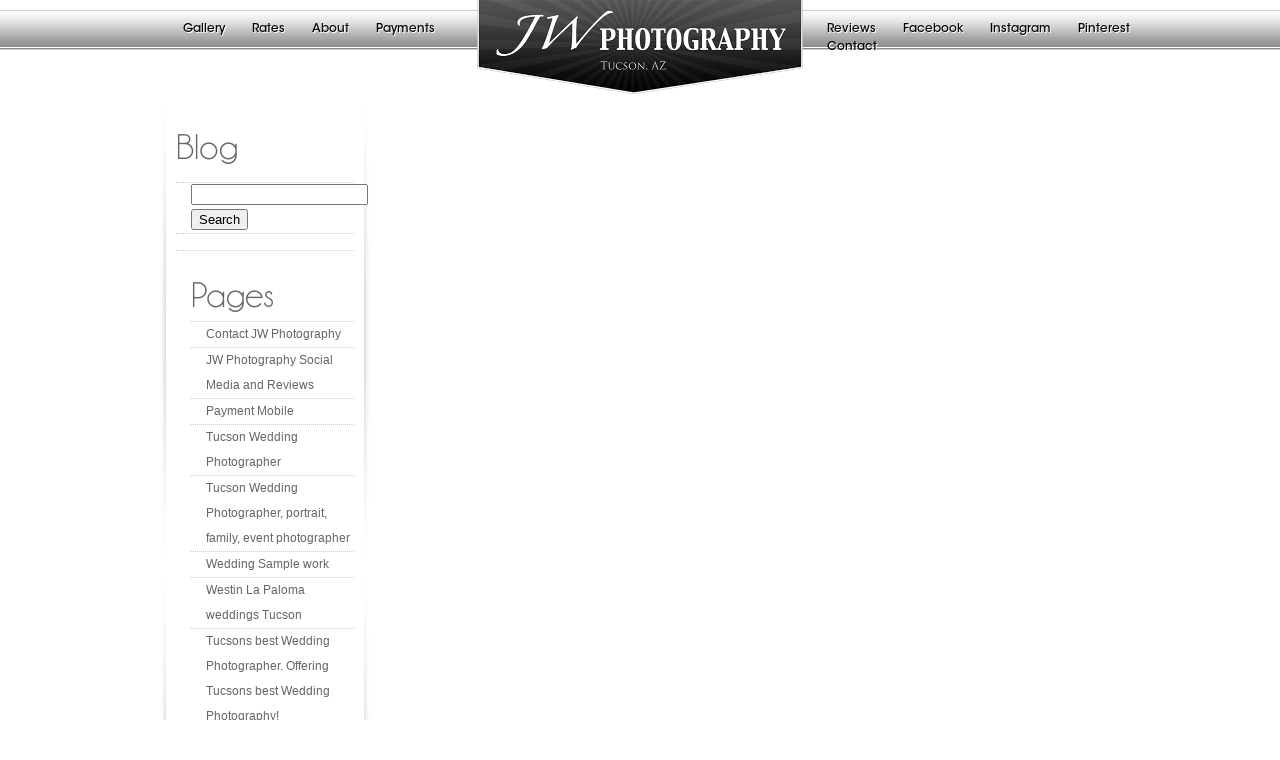

--- FILE ---
content_type: text/html; charset=UTF-8
request_url: https://jwphotographytucson.com/?attachment_id=12016
body_size: 9169
content:
<!DOCTYPE html>
<html lang="en-US">
<head>
<title>Wedding at Savoy Opera House / Trail Dust Town by JW Photography - JW Photography LLC Tucson best Wedding PhotographerJW Photography LLC Tucson best Wedding Photographer</title>
<meta name='robots' content='index, follow, max-image-preview:large, max-snippet:-1, max-video-preview:-1' />

	<!-- This site is optimized with the Yoast SEO Premium plugin v22.8 (Yoast SEO v22.8) - https://yoast.com/wordpress/plugins/seo/ -->
	<link rel="canonical" href="https://jwphotographytucson.com/" />
	<meta property="og:locale" content="en_US" />
	<meta property="og:type" content="article" />
	<meta property="og:title" content="Wedding at Savoy Opera House / Trail Dust Town by JW Photography - JW Photography LLC Tucson best Wedding Photographer" />
	<meta property="og:description" content="Savoy Opera House http://www.savoyoperahouse.com/ By JW Photography Tucson Az  www.jwphotographytucson.com 520-730-8697" />
	<meta property="og:url" content="https://jwphotographytucson.com/" />
	<meta property="og:site_name" content="JW Photography LLC Tucson best Wedding Photographer" />
	<meta property="article:publisher" content="https://www.facebook.com/JWPhotographyLLC/" />
	<meta property="og:image" content="https://jwphotographytucson.com" />
	<meta property="og:image:width" content="1280" />
	<meta property="og:image:height" content="839" />
	<meta property="og:image:type" content="image/jpeg" />
	<script type="application/ld+json" class="yoast-schema-graph">{"@context":"https://schema.org","@graph":[{"@type":"WebPage","@id":"https://jwphotographytucson.com/","url":"https://jwphotographytucson.com/","name":"Wedding at Savoy Opera House / Trail Dust Town by JW Photography - JW Photography LLC Tucson best Wedding Photographer","isPartOf":{"@id":"https://jwphotographytucson.com/#website"},"primaryImageOfPage":{"@id":"https://jwphotographytucson.com/#primaryimage"},"image":{"@id":"https://jwphotographytucson.com/#primaryimage"},"thumbnailUrl":"https://jwphotographytucson.com/wp-content/uploads/Wedding-at-Savoy-Opera-House-Trail-Dust-Town-by-JW-Photography-6.jpg","datePublished":"2022-11-15T06:15:40+00:00","dateModified":"2022-11-15T06:15:40+00:00","breadcrumb":{"@id":"https://jwphotographytucson.com/#breadcrumb"},"inLanguage":"en-US","potentialAction":[{"@type":"ReadAction","target":["https://jwphotographytucson.com/"]}]},{"@type":"ImageObject","inLanguage":"en-US","@id":"https://jwphotographytucson.com/#primaryimage","url":"https://jwphotographytucson.com/wp-content/uploads/Wedding-at-Savoy-Opera-House-Trail-Dust-Town-by-JW-Photography-6.jpg","contentUrl":"https://jwphotographytucson.com/wp-content/uploads/Wedding-at-Savoy-Opera-House-Trail-Dust-Town-by-JW-Photography-6.jpg","width":1280,"height":839,"caption":"Savoy Opera House http://www.savoyoperahouse.com/ By JW Photography Tucson Az  www.jwphotographytucson.com 520-730-8697"},{"@type":"BreadcrumbList","@id":"https://jwphotographytucson.com/#breadcrumb","itemListElement":[{"@type":"ListItem","position":1,"name":"Home","item":"https://jwphotographytucson.com/"},{"@type":"ListItem","position":2,"name":"Wedding at Savoy Opera House / Trail Dust Town by JW Photography"}]},{"@type":"WebSite","@id":"https://jwphotographytucson.com/#website","url":"https://jwphotographytucson.com/","name":"JW Photography LLC Tucson best Wedding Photographer","description":"JW Photography LLC is Tucson best Wedding Photographer. Specializing in wedding photography we also do: anniversaries, engagement portraits, family portraits, nature pictures, maternity. At the end of the day I want you to be happy and excited about it, because your happiness is my top priority!","potentialAction":[{"@type":"SearchAction","target":{"@type":"EntryPoint","urlTemplate":"https://jwphotographytucson.com/?s={search_term_string}"},"query-input":"required name=search_term_string"}],"inLanguage":"en-US"}]}</script>
	<!-- / Yoast SEO Premium plugin. -->


<link rel='dns-prefetch' href='//www.googletagmanager.com' />
<link rel="alternate" type="application/rss+xml" title="JW Photography LLC Tucson best Wedding Photographer &raquo; Feed" href="https://jwphotographytucson.com/feed/" />
<script type="text/javascript">
/* <![CDATA[ */
window._wpemojiSettings = {"baseUrl":"https:\/\/s.w.org\/images\/core\/emoji\/15.0.3\/72x72\/","ext":".png","svgUrl":"https:\/\/s.w.org\/images\/core\/emoji\/15.0.3\/svg\/","svgExt":".svg","source":{"concatemoji":"https:\/\/jwphotographytucson.com\/wp-includes\/js\/wp-emoji-release.min.js?ver=6.5.5"}};
/*! This file is auto-generated */
!function(i,n){var o,s,e;function c(e){try{var t={supportTests:e,timestamp:(new Date).valueOf()};sessionStorage.setItem(o,JSON.stringify(t))}catch(e){}}function p(e,t,n){e.clearRect(0,0,e.canvas.width,e.canvas.height),e.fillText(t,0,0);var t=new Uint32Array(e.getImageData(0,0,e.canvas.width,e.canvas.height).data),r=(e.clearRect(0,0,e.canvas.width,e.canvas.height),e.fillText(n,0,0),new Uint32Array(e.getImageData(0,0,e.canvas.width,e.canvas.height).data));return t.every(function(e,t){return e===r[t]})}function u(e,t,n){switch(t){case"flag":return n(e,"\ud83c\udff3\ufe0f\u200d\u26a7\ufe0f","\ud83c\udff3\ufe0f\u200b\u26a7\ufe0f")?!1:!n(e,"\ud83c\uddfa\ud83c\uddf3","\ud83c\uddfa\u200b\ud83c\uddf3")&&!n(e,"\ud83c\udff4\udb40\udc67\udb40\udc62\udb40\udc65\udb40\udc6e\udb40\udc67\udb40\udc7f","\ud83c\udff4\u200b\udb40\udc67\u200b\udb40\udc62\u200b\udb40\udc65\u200b\udb40\udc6e\u200b\udb40\udc67\u200b\udb40\udc7f");case"emoji":return!n(e,"\ud83d\udc26\u200d\u2b1b","\ud83d\udc26\u200b\u2b1b")}return!1}function f(e,t,n){var r="undefined"!=typeof WorkerGlobalScope&&self instanceof WorkerGlobalScope?new OffscreenCanvas(300,150):i.createElement("canvas"),a=r.getContext("2d",{willReadFrequently:!0}),o=(a.textBaseline="top",a.font="600 32px Arial",{});return e.forEach(function(e){o[e]=t(a,e,n)}),o}function t(e){var t=i.createElement("script");t.src=e,t.defer=!0,i.head.appendChild(t)}"undefined"!=typeof Promise&&(o="wpEmojiSettingsSupports",s=["flag","emoji"],n.supports={everything:!0,everythingExceptFlag:!0},e=new Promise(function(e){i.addEventListener("DOMContentLoaded",e,{once:!0})}),new Promise(function(t){var n=function(){try{var e=JSON.parse(sessionStorage.getItem(o));if("object"==typeof e&&"number"==typeof e.timestamp&&(new Date).valueOf()<e.timestamp+604800&&"object"==typeof e.supportTests)return e.supportTests}catch(e){}return null}();if(!n){if("undefined"!=typeof Worker&&"undefined"!=typeof OffscreenCanvas&&"undefined"!=typeof URL&&URL.createObjectURL&&"undefined"!=typeof Blob)try{var e="postMessage("+f.toString()+"("+[JSON.stringify(s),u.toString(),p.toString()].join(",")+"));",r=new Blob([e],{type:"text/javascript"}),a=new Worker(URL.createObjectURL(r),{name:"wpTestEmojiSupports"});return void(a.onmessage=function(e){c(n=e.data),a.terminate(),t(n)})}catch(e){}c(n=f(s,u,p))}t(n)}).then(function(e){for(var t in e)n.supports[t]=e[t],n.supports.everything=n.supports.everything&&n.supports[t],"flag"!==t&&(n.supports.everythingExceptFlag=n.supports.everythingExceptFlag&&n.supports[t]);n.supports.everythingExceptFlag=n.supports.everythingExceptFlag&&!n.supports.flag,n.DOMReady=!1,n.readyCallback=function(){n.DOMReady=!0}}).then(function(){return e}).then(function(){var e;n.supports.everything||(n.readyCallback(),(e=n.source||{}).concatemoji?t(e.concatemoji):e.wpemoji&&e.twemoji&&(t(e.twemoji),t(e.wpemoji)))}))}((window,document),window._wpemojiSettings);
/* ]]> */
</script>
<link rel='stylesheet' id='wpapp-styles-css' href='https://jwphotographytucson.com/wp-content/plugins/wordpress-easy-paypal-payment-or-donation-accept-plugin/wpapp-styles.css?ver=5.1.3' type='text/css' media='all' />
<style id='wp-emoji-styles-inline-css' type='text/css'>

	img.wp-smiley, img.emoji {
		display: inline !important;
		border: none !important;
		box-shadow: none !important;
		height: 1em !important;
		width: 1em !important;
		margin: 0 0.07em !important;
		vertical-align: -0.1em !important;
		background: none !important;
		padding: 0 !important;
	}
</style>
<link rel='stylesheet' id='wp-block-library-css' href='https://jwphotographytucson.com/wp-includes/css/dist/block-library/style.min.css?ver=6.5.5' type='text/css' media='all' />
<style id='classic-theme-styles-inline-css' type='text/css'>
/*! This file is auto-generated */
.wp-block-button__link{color:#fff;background-color:#32373c;border-radius:9999px;box-shadow:none;text-decoration:none;padding:calc(.667em + 2px) calc(1.333em + 2px);font-size:1.125em}.wp-block-file__button{background:#32373c;color:#fff;text-decoration:none}
</style>
<style id='global-styles-inline-css' type='text/css'>
body{--wp--preset--color--black: #000000;--wp--preset--color--cyan-bluish-gray: #abb8c3;--wp--preset--color--white: #ffffff;--wp--preset--color--pale-pink: #f78da7;--wp--preset--color--vivid-red: #cf2e2e;--wp--preset--color--luminous-vivid-orange: #ff6900;--wp--preset--color--luminous-vivid-amber: #fcb900;--wp--preset--color--light-green-cyan: #7bdcb5;--wp--preset--color--vivid-green-cyan: #00d084;--wp--preset--color--pale-cyan-blue: #8ed1fc;--wp--preset--color--vivid-cyan-blue: #0693e3;--wp--preset--color--vivid-purple: #9b51e0;--wp--preset--gradient--vivid-cyan-blue-to-vivid-purple: linear-gradient(135deg,rgba(6,147,227,1) 0%,rgb(155,81,224) 100%);--wp--preset--gradient--light-green-cyan-to-vivid-green-cyan: linear-gradient(135deg,rgb(122,220,180) 0%,rgb(0,208,130) 100%);--wp--preset--gradient--luminous-vivid-amber-to-luminous-vivid-orange: linear-gradient(135deg,rgba(252,185,0,1) 0%,rgba(255,105,0,1) 100%);--wp--preset--gradient--luminous-vivid-orange-to-vivid-red: linear-gradient(135deg,rgba(255,105,0,1) 0%,rgb(207,46,46) 100%);--wp--preset--gradient--very-light-gray-to-cyan-bluish-gray: linear-gradient(135deg,rgb(238,238,238) 0%,rgb(169,184,195) 100%);--wp--preset--gradient--cool-to-warm-spectrum: linear-gradient(135deg,rgb(74,234,220) 0%,rgb(151,120,209) 20%,rgb(207,42,186) 40%,rgb(238,44,130) 60%,rgb(251,105,98) 80%,rgb(254,248,76) 100%);--wp--preset--gradient--blush-light-purple: linear-gradient(135deg,rgb(255,206,236) 0%,rgb(152,150,240) 100%);--wp--preset--gradient--blush-bordeaux: linear-gradient(135deg,rgb(254,205,165) 0%,rgb(254,45,45) 50%,rgb(107,0,62) 100%);--wp--preset--gradient--luminous-dusk: linear-gradient(135deg,rgb(255,203,112) 0%,rgb(199,81,192) 50%,rgb(65,88,208) 100%);--wp--preset--gradient--pale-ocean: linear-gradient(135deg,rgb(255,245,203) 0%,rgb(182,227,212) 50%,rgb(51,167,181) 100%);--wp--preset--gradient--electric-grass: linear-gradient(135deg,rgb(202,248,128) 0%,rgb(113,206,126) 100%);--wp--preset--gradient--midnight: linear-gradient(135deg,rgb(2,3,129) 0%,rgb(40,116,252) 100%);--wp--preset--font-size--small: 13px;--wp--preset--font-size--medium: 20px;--wp--preset--font-size--large: 36px;--wp--preset--font-size--x-large: 42px;--wp--preset--spacing--20: 0.44rem;--wp--preset--spacing--30: 0.67rem;--wp--preset--spacing--40: 1rem;--wp--preset--spacing--50: 1.5rem;--wp--preset--spacing--60: 2.25rem;--wp--preset--spacing--70: 3.38rem;--wp--preset--spacing--80: 5.06rem;--wp--preset--shadow--natural: 6px 6px 9px rgba(0, 0, 0, 0.2);--wp--preset--shadow--deep: 12px 12px 50px rgba(0, 0, 0, 0.4);--wp--preset--shadow--sharp: 6px 6px 0px rgba(0, 0, 0, 0.2);--wp--preset--shadow--outlined: 6px 6px 0px -3px rgba(255, 255, 255, 1), 6px 6px rgba(0, 0, 0, 1);--wp--preset--shadow--crisp: 6px 6px 0px rgba(0, 0, 0, 1);}:where(.is-layout-flex){gap: 0.5em;}:where(.is-layout-grid){gap: 0.5em;}body .is-layout-flex{display: flex;}body .is-layout-flex{flex-wrap: wrap;align-items: center;}body .is-layout-flex > *{margin: 0;}body .is-layout-grid{display: grid;}body .is-layout-grid > *{margin: 0;}:where(.wp-block-columns.is-layout-flex){gap: 2em;}:where(.wp-block-columns.is-layout-grid){gap: 2em;}:where(.wp-block-post-template.is-layout-flex){gap: 1.25em;}:where(.wp-block-post-template.is-layout-grid){gap: 1.25em;}.has-black-color{color: var(--wp--preset--color--black) !important;}.has-cyan-bluish-gray-color{color: var(--wp--preset--color--cyan-bluish-gray) !important;}.has-white-color{color: var(--wp--preset--color--white) !important;}.has-pale-pink-color{color: var(--wp--preset--color--pale-pink) !important;}.has-vivid-red-color{color: var(--wp--preset--color--vivid-red) !important;}.has-luminous-vivid-orange-color{color: var(--wp--preset--color--luminous-vivid-orange) !important;}.has-luminous-vivid-amber-color{color: var(--wp--preset--color--luminous-vivid-amber) !important;}.has-light-green-cyan-color{color: var(--wp--preset--color--light-green-cyan) !important;}.has-vivid-green-cyan-color{color: var(--wp--preset--color--vivid-green-cyan) !important;}.has-pale-cyan-blue-color{color: var(--wp--preset--color--pale-cyan-blue) !important;}.has-vivid-cyan-blue-color{color: var(--wp--preset--color--vivid-cyan-blue) !important;}.has-vivid-purple-color{color: var(--wp--preset--color--vivid-purple) !important;}.has-black-background-color{background-color: var(--wp--preset--color--black) !important;}.has-cyan-bluish-gray-background-color{background-color: var(--wp--preset--color--cyan-bluish-gray) !important;}.has-white-background-color{background-color: var(--wp--preset--color--white) !important;}.has-pale-pink-background-color{background-color: var(--wp--preset--color--pale-pink) !important;}.has-vivid-red-background-color{background-color: var(--wp--preset--color--vivid-red) !important;}.has-luminous-vivid-orange-background-color{background-color: var(--wp--preset--color--luminous-vivid-orange) !important;}.has-luminous-vivid-amber-background-color{background-color: var(--wp--preset--color--luminous-vivid-amber) !important;}.has-light-green-cyan-background-color{background-color: var(--wp--preset--color--light-green-cyan) !important;}.has-vivid-green-cyan-background-color{background-color: var(--wp--preset--color--vivid-green-cyan) !important;}.has-pale-cyan-blue-background-color{background-color: var(--wp--preset--color--pale-cyan-blue) !important;}.has-vivid-cyan-blue-background-color{background-color: var(--wp--preset--color--vivid-cyan-blue) !important;}.has-vivid-purple-background-color{background-color: var(--wp--preset--color--vivid-purple) !important;}.has-black-border-color{border-color: var(--wp--preset--color--black) !important;}.has-cyan-bluish-gray-border-color{border-color: var(--wp--preset--color--cyan-bluish-gray) !important;}.has-white-border-color{border-color: var(--wp--preset--color--white) !important;}.has-pale-pink-border-color{border-color: var(--wp--preset--color--pale-pink) !important;}.has-vivid-red-border-color{border-color: var(--wp--preset--color--vivid-red) !important;}.has-luminous-vivid-orange-border-color{border-color: var(--wp--preset--color--luminous-vivid-orange) !important;}.has-luminous-vivid-amber-border-color{border-color: var(--wp--preset--color--luminous-vivid-amber) !important;}.has-light-green-cyan-border-color{border-color: var(--wp--preset--color--light-green-cyan) !important;}.has-vivid-green-cyan-border-color{border-color: var(--wp--preset--color--vivid-green-cyan) !important;}.has-pale-cyan-blue-border-color{border-color: var(--wp--preset--color--pale-cyan-blue) !important;}.has-vivid-cyan-blue-border-color{border-color: var(--wp--preset--color--vivid-cyan-blue) !important;}.has-vivid-purple-border-color{border-color: var(--wp--preset--color--vivid-purple) !important;}.has-vivid-cyan-blue-to-vivid-purple-gradient-background{background: var(--wp--preset--gradient--vivid-cyan-blue-to-vivid-purple) !important;}.has-light-green-cyan-to-vivid-green-cyan-gradient-background{background: var(--wp--preset--gradient--light-green-cyan-to-vivid-green-cyan) !important;}.has-luminous-vivid-amber-to-luminous-vivid-orange-gradient-background{background: var(--wp--preset--gradient--luminous-vivid-amber-to-luminous-vivid-orange) !important;}.has-luminous-vivid-orange-to-vivid-red-gradient-background{background: var(--wp--preset--gradient--luminous-vivid-orange-to-vivid-red) !important;}.has-very-light-gray-to-cyan-bluish-gray-gradient-background{background: var(--wp--preset--gradient--very-light-gray-to-cyan-bluish-gray) !important;}.has-cool-to-warm-spectrum-gradient-background{background: var(--wp--preset--gradient--cool-to-warm-spectrum) !important;}.has-blush-light-purple-gradient-background{background: var(--wp--preset--gradient--blush-light-purple) !important;}.has-blush-bordeaux-gradient-background{background: var(--wp--preset--gradient--blush-bordeaux) !important;}.has-luminous-dusk-gradient-background{background: var(--wp--preset--gradient--luminous-dusk) !important;}.has-pale-ocean-gradient-background{background: var(--wp--preset--gradient--pale-ocean) !important;}.has-electric-grass-gradient-background{background: var(--wp--preset--gradient--electric-grass) !important;}.has-midnight-gradient-background{background: var(--wp--preset--gradient--midnight) !important;}.has-small-font-size{font-size: var(--wp--preset--font-size--small) !important;}.has-medium-font-size{font-size: var(--wp--preset--font-size--medium) !important;}.has-large-font-size{font-size: var(--wp--preset--font-size--large) !important;}.has-x-large-font-size{font-size: var(--wp--preset--font-size--x-large) !important;}
.wp-block-navigation a:where(:not(.wp-element-button)){color: inherit;}
:where(.wp-block-post-template.is-layout-flex){gap: 1.25em;}:where(.wp-block-post-template.is-layout-grid){gap: 1.25em;}
:where(.wp-block-columns.is-layout-flex){gap: 2em;}:where(.wp-block-columns.is-layout-grid){gap: 2em;}
.wp-block-pullquote{font-size: 1.5em;line-height: 1.6;}
</style>
<link rel='stylesheet' id='foobox-free-min-css' href='https://jwphotographytucson.com/wp-content/plugins/foobox-image-lightbox/free/css/foobox.free.min.css?ver=2.7.34' type='text/css' media='all' />
<link rel='stylesheet' id='wp-review-slider-pro-public_combine-css' href='https://jwphotographytucson.com/wp-content/plugins/wp-google-places-review-slider/public/css/wprev-public_combine.css?ver=16.4' type='text/css' media='all' />
<link rel='stylesheet' id='trustreviews-public-main-css-css' href='https://jwphotographytucson.com/wp-content/plugins/fb-reviews-widget/assets/css/public-main.css?ver=2.4' type='text/css' media='all' />
<script type="text/javascript" src="https://jwphotographytucson.com/wp-includes/js/jquery/jquery.min.js?ver=3.7.1" id="jquery-core-js"></script>
<script type="text/javascript" src="https://jwphotographytucson.com/wp-includes/js/jquery/jquery-migrate.min.js?ver=3.4.1" id="jquery-migrate-js"></script>
<script type="text/javascript" defer="defer" src="https://jwphotographytucson.com/wp-content/plugins/fb-reviews-widget/assets/js/public-main.js?ver=2.4" id="trustreviews-public-main-js-js"></script>
<script type="text/javascript" id="foobox-free-min-js-before">
/* <![CDATA[ */
/* Run FooBox FREE (v2.7.34) */
var FOOBOX = window.FOOBOX = {
	ready: true,
	disableOthers: false,
	o: {wordpress: { enabled: true }, fitToScreen:true, captions: { dataTitle: ["captionTitle","title"], dataDesc: ["captionDesc","description"] }, rel: '', excludes:'.fbx-link,.nofoobox,.nolightbox,a[href*="pinterest.com/pin/create/button/"]', affiliate : { enabled: false }, error: "Could not load the item"},
	selectors: [
		".foogallery-container.foogallery-lightbox-foobox", ".foogallery-container.foogallery-lightbox-foobox-free", ".gallery", ".wp-block-gallery", ".wp-caption", ".wp-block-image", "a:has(img[class*=wp-image-])", ".foobox"
	],
	pre: function( $ ){
		// Custom JavaScript (Pre)
		
	},
	post: function( $ ){
		// Custom JavaScript (Post)
		
		// Custom Captions Code
		
	},
	custom: function( $ ){
		// Custom Extra JS
		
	}
};
/* ]]> */
</script>
<script type="text/javascript" src="https://jwphotographytucson.com/wp-content/plugins/foobox-image-lightbox/free/js/foobox.free.min.js?ver=2.7.34" id="foobox-free-min-js"></script>

<!-- Google tag (gtag.js) snippet added by Site Kit -->

<!-- Google Analytics snippet added by Site Kit -->
<script type="text/javascript" src="https://www.googletagmanager.com/gtag/js?id=G-ESNG55DXMR" id="google_gtagjs-js" async></script>
<script type="text/javascript" id="google_gtagjs-js-after">
/* <![CDATA[ */
window.dataLayer = window.dataLayer || [];function gtag(){dataLayer.push(arguments);}
gtag("set","linker",{"domains":["jwphotographytucson.com"]});
gtag("js", new Date());
gtag("set", "developer_id.dZTNiMT", true);
gtag("config", "G-ESNG55DXMR");
/* ]]> */
</script>

<!-- End Google tag (gtag.js) snippet added by Site Kit -->
<link rel="https://api.w.org/" href="https://jwphotographytucson.com/wp-json/" /><link rel="alternate" type="application/json" href="https://jwphotographytucson.com/wp-json/wp/v2/media/12016" /><link rel="EditURI" type="application/rsd+xml" title="RSD" href="https://jwphotographytucson.com/xmlrpc.php?rsd" />
<meta name="generator" content="WordPress 6.5.5" />
<link rel='shortlink' href='https://jwphotographytucson.com/?p=12016' />
<link rel="alternate" type="application/json+oembed" href="https://jwphotographytucson.com/wp-json/oembed/1.0/embed?url=https%3A%2F%2Fjwphotographytucson.com%2F%3Fattachment_id%3D12016" />
<link rel="alternate" type="text/xml+oembed" href="https://jwphotographytucson.com/wp-json/oembed/1.0/embed?url=https%3A%2F%2Fjwphotographytucson.com%2F%3Fattachment_id%3D12016&#038;format=xml" />
<meta name="generator" content="Site Kit by Google 1.151.0" /><style data-context="foundation-flickity-css">/*! Flickity v2.0.2
http://flickity.metafizzy.co
---------------------------------------------- */.flickity-enabled{position:relative}.flickity-enabled:focus{outline:0}.flickity-viewport{overflow:hidden;position:relative;height:100%}.flickity-slider{position:absolute;width:100%;height:100%}.flickity-enabled.is-draggable{-webkit-tap-highlight-color:transparent;tap-highlight-color:transparent;-webkit-user-select:none;-moz-user-select:none;-ms-user-select:none;user-select:none}.flickity-enabled.is-draggable .flickity-viewport{cursor:move;cursor:-webkit-grab;cursor:grab}.flickity-enabled.is-draggable .flickity-viewport.is-pointer-down{cursor:-webkit-grabbing;cursor:grabbing}.flickity-prev-next-button{position:absolute;top:50%;width:44px;height:44px;border:none;border-radius:50%;background:#fff;background:hsla(0,0%,100%,.75);cursor:pointer;-webkit-transform:translateY(-50%);transform:translateY(-50%)}.flickity-prev-next-button:hover{background:#fff}.flickity-prev-next-button:focus{outline:0;box-shadow:0 0 0 5px #09f}.flickity-prev-next-button:active{opacity:.6}.flickity-prev-next-button.previous{left:10px}.flickity-prev-next-button.next{right:10px}.flickity-rtl .flickity-prev-next-button.previous{left:auto;right:10px}.flickity-rtl .flickity-prev-next-button.next{right:auto;left:10px}.flickity-prev-next-button:disabled{opacity:.3;cursor:auto}.flickity-prev-next-button svg{position:absolute;left:20%;top:20%;width:60%;height:60%}.flickity-prev-next-button .arrow{fill:#333}.flickity-page-dots{position:absolute;width:100%;bottom:-25px;padding:0;margin:0;list-style:none;text-align:center;line-height:1}.flickity-rtl .flickity-page-dots{direction:rtl}.flickity-page-dots .dot{display:inline-block;width:10px;height:10px;margin:0 8px;background:#333;border-radius:50%;opacity:.25;cursor:pointer}.flickity-page-dots .dot.is-selected{opacity:1}</style>
<!-- Google AdSense meta tags added by Site Kit -->
<meta name="google-adsense-platform-account" content="ca-host-pub-2644536267352236">
<meta name="google-adsense-platform-domain" content="sitekit.withgoogle.com">
<!-- End Google AdSense meta tags added by Site Kit -->

<!-- Google Tag Manager snippet added by Site Kit -->
<script type="text/javascript">
/* <![CDATA[ */

			( function( w, d, s, l, i ) {
				w[l] = w[l] || [];
				w[l].push( {'gtm.start': new Date().getTime(), event: 'gtm.js'} );
				var f = d.getElementsByTagName( s )[0],
					j = d.createElement( s ), dl = l != 'dataLayer' ? '&l=' + l : '';
				j.async = true;
				j.src = 'https://www.googletagmanager.com/gtm.js?id=' + i + dl;
				f.parentNode.insertBefore( j, f );
			} )( window, document, 'script', 'dataLayer', 'GTM-W4DPXLW' );
			
/* ]]> */
</script>

<!-- End Google Tag Manager snippet added by Site Kit -->
<style>.ios7.web-app-mode.has-fixed header{ background-color: rgba(45,53,63,.88);}</style><link rel="alternate" type="application/rss+xml" title="RSS" href="https://jwphotographytucson.com/rsslatest.xml" /><link rel="stylesheet" href="https://jwphotographytucson.com/wp-content/themes/jwphotography/style.css?1676944020" type="text/css" media="screen" />
    <link rel="stylesheet" href="https://jwphotographytucson.com/wp-content/themes/jwphotography/css/nivo-slider.css" type="text/css" media="screen" />
    <link rel="stylesheet" href="https://jwphotographytucson.com/wp-content/themes/jwphotography/css/style.css" type="text/css" media="screen" />
    <script type="text/javascript">var switchTo5x=true;</script>
<script type="text/javascript" src="https://w.sharethis.com/button/buttons.js"></script>
<script type="text/javascript">stLight.options({publisher: "62a16326-420a-4bc6-b061-e017db4fc520", doNotHash: false, doNotCopy: false, hashAddressBar: false, snapsets:false});</script>
</head>
<body data-rsssl=1>

<div id="nav-bar">

<div id="nav-wrapper">
<div id="nav-links-left">


<ul>
<li><a href="https://www.jwphotographytucson.com/wedding-photographer/wedding-venues/">Gallery</a></li>
<li><a href="https://www.jwphotographytucson.com/rates/wedding-photography-packages-prices/">Rates</a></li>
<li><a href="https://www.jwphotographytucson.com/about/about-jw-photography/">About</a></li>
<li><a href="https://www.jwphotographytucson.com/payments">Payments</a></li>
</ul>

</div>
<div id="logo">
<a href="https://jwphotographytucson.com"><img src="https://jwphotographytucson.com/wp-content/themes/jwphotography/images/logo.png" alt="JW Photography" /></a>
</div>
<div id="nav-links-right">

<ul>
<li><a href="https://www.jwphotographytucson.com/reviews">Reviews</a></li>
<li><a href="https://www.facebook.com/pages/JW-Photography-LLC/383636083400" target="_blank">Facebook</a></li>
<li><a href="https://www.instagram.com/jwphotographytucson/" target="_blank">Instagram</a></li>
<li><a href="https://za.pinterest.com/jwphotographyaz/jw-photography-llc-weddings/" target="_blank">Pinterest</a></li>

<li><a href="https://www.jwphotographytucson.com/contact">Contact</a></li>

</ul>
	
	
	
<!--
<ul>
<li><a href="https://jwphotographytucson.com/jw-photography-sample-work/">Gallery</a></li>
<li><a href="https://jwphotographytucson.com/prices">Rates</a></li>
<li><a href="https://jwphotographytucson.com/products">Products</a></li>
<li><a href="https://jwphotographytucson.com/about">About</a></li>
</ul>

</div>
<div id="logo">
<a href="https://jwphotographytucson.com"><img src="https://jwphotographytucson.com/wp-content/themes/jwphotography/images/logo.png" alt="JW Photography" /></a>
</div>
<div id="nav-links-right">

<ul>
<li><a href="httpss://ipn.intuit.com/payLink/guestPay/JwphotographyLLC?pay=pay" target="_blank">Payments</a></li>
<li><a href="https://jwphotographytucson.com/contact">Contact</a></li>
<li><a href="https://www.facebook.com/pages/JW-Photography-LLC/383636083400" target="_blank">Facebook</a></li>

</ul>
-->
</div>
</div>

</div>

<!-- END HEADER -->

<div id="content-wrapper">

<div id="sub-nav">

<h2>Blog</h2>

	<div id="sidebar" role="complementary">
		<ul>
						<li>
				<form role="search" method="get" id="searchform" class="searchform" action="https://jwphotographytucson.com/">
				<div>
					<label class="screen-reader-text" for="s">Search for:</label>
					<input type="text" value="" name="s" id="s" />
					<input type="submit" id="searchsubmit" value="Search" />
				</div>
			</form>			</li>

			<!-- Author information is disabled per default. Uncomment and fill in your details if you want to use it.
			<li><h2>Author</h2>
			<p>A little something about you, the author. Nothing lengthy, just an overview.</p>
			</li>
			-->

						</ul>
		<ul role="navigation">
				<li class="pagenav"><h2>Pages</h2><ul><li class="page_item page-item-12123"><a href="https://jwphotographytucson.com/contact-jw-photography/">Contact JW Photography</a></li>
<li class="page_item page-item-4561"><a href="https://jwphotographytucson.com/reviews-for-jw-photography/">JW Photography Social Media and Reviews</a></li>
<li class="page_item page-item-12130"><a href="https://jwphotographytucson.com/payment-mobile/">Payment Mobile</a></li>
<li class="page_item page-item-5988"><a href="https://jwphotographytucson.com/tucson-wedding-photographer/">Tucson Wedding Photographer</a></li>
<li class="page_item page-item-5"><a href="https://jwphotographytucson.com/">Tucson Wedding Photographer, portrait, family, event photographer</a></li>
<li class="page_item page-item-11892"><a href="https://jwphotographytucson.com/wedding-sample-work/">Wedding Sample work</a></li>
<li class="page_item page-item-11722"><a href="https://jwphotographytucson.com/westin-la-paloma-weddings/">Westin La Paloma weddings Tucson</a></li>
<li class="page_item page-item-1649 page_item_has_children"><a href="https://jwphotographytucson.com/wedding-photographer/">Tucsons best Wedding Photographer. Offering Tucsons best Wedding Photography!</a>
<ul class='children'>
	<li class="page_item page-item-9433 page_item_has_children"><a href="https://jwphotographytucson.com/wedding-photographer/wedding-venues/">Tucson Wedding Venues</a>
	<ul class='children'>
		<li class="page_item page-item-9436"><a href="https://jwphotographytucson.com/wedding-photographer/wedding-venues/wedding-photographer/">Stillwell House Wedding</a></li>
		<li class="page_item page-item-9438"><a href="https://jwphotographytucson.com/wedding-photographer/wedding-venues/oasis-at-wild-horse-ranch/">Oasis at Wild Horse Ranch Weddings</a></li>
		<li class="page_item page-item-9440"><a href="https://jwphotographytucson.com/wedding-photographer/wedding-venues/saguaro-buttes-weddings/">Saguaro Buttes Weddings</a></li>
		<li class="page_item page-item-9442"><a href="https://jwphotographytucson.com/wedding-photographer/wedding-venues/buttes-at-reflections-weddings/">Buttes at Reflections Weddings</a></li>
		<li class="page_item page-item-9444"><a href="https://jwphotographytucson.com/wedding-photographer/wedding-venues/medella-vina-ranch-wedding/">Medella Vina Ranch Wedding</a></li>
		<li class="page_item page-item-9446"><a href="https://jwphotographytucson.com/wedding-photographer/wedding-venues/stardance-event-center/">Stardance Event Center Weddings</a></li>
		<li class="page_item page-item-9449"><a href="https://jwphotographytucson.com/wedding-photographer/wedding-venues/la-mariposa-resort-weddings/">La Mariposa Resort Weddings</a></li>
		<li class="page_item page-item-9451"><a href="https://jwphotographytucson.com/wedding-photographer/wedding-venues/z-mansion-weddings/">Z Mansion</a></li>
		<li class="page_item page-item-9453"><a href="https://jwphotographytucson.com/wedding-photographer/wedding-venues/the-savoy-opera-house-weddings/">The Savoy Opera House</a></li>
		<li class="page_item page-item-9455"><a href="https://jwphotographytucson.com/wedding-photographer/wedding-venues/park-avenue-weddings/">Park Avenue Weddings</a></li>
		<li class="page_item page-item-9457"><a href="https://jwphotographytucson.com/wedding-photographer/wedding-venues/historic-bates-mansion-weddings/">Historic Bates Mansion</a></li>
		<li class="page_item page-item-9459"><a href="https://jwphotographytucson.com/wedding-photographer/wedding-venues/corona-ranch-tucson/">Corona Ranch Tucson</a></li>
		<li class="page_item page-item-9461"><a href="https://jwphotographytucson.com/wedding-photographer/wedding-venues/skyline-country-club-weddings/">Skyline Country Club Weddings</a></li>
		<li class="page_item page-item-9463"><a href="https://jwphotographytucson.com/wedding-photographer/wedding-venues/glover-ranch-weddings-by-jw-photography/">Glover Ranch</a></li>
		<li class="page_item page-item-12278"><a href="https://jwphotographytucson.com/wedding-photographer/wedding-venues/catalina-state-park/">Catalina State Park</a></li>
		<li class="page_item page-item-9465"><a href="https://jwphotographytucson.com/wedding-photographer/wedding-venues/heritage-highlands-at-dove-mountain/">Heritage Highlands At Dove Mountain Weddings</a></li>
		<li class="page_item page-item-11439"><a href="https://jwphotographytucson.com/wedding-photographer/wedding-venues/san-pedro-chapel-weddings/">San Pedro Chapel Weddings</a></li>
		<li class="page_item page-item-11490"><a href="https://jwphotographytucson.com/wedding-photographer/wedding-venues/jw-marriott-tucson-starr-pass-weddings/">JW Marriott Tucson Starr Pass Weddings</a></li>
		<li class="page_item page-item-11531"><a href="https://jwphotographytucson.com/wedding-photographer/wedding-venues/tucson-botanical-gardens/">Tucson Botanical Gardens</a></li>
		<li class="page_item page-item-11630"><a href="https://jwphotographytucson.com/wedding-photographer/wedding-venues/reid-park-zoo-weddings/">Reid Park Zoo Weddings</a></li>
		<li class="page_item page-item-11677"><a href="https://jwphotographytucson.com/wedding-photographer/wedding-venues/ventana-canyon-resort-weddings/">Ventana Canyon Resort Weddings</a></li>
		<li class="page_item page-item-11756"><a href="https://jwphotographytucson.com/wedding-photographer/wedding-venues/kingan-garden-weddings/">Kingan Gardens Weddings</a></li>
		<li class="page_item page-item-11783"><a href="https://jwphotographytucson.com/wedding-photographer/wedding-venues/viscount-suite-hotel/">Viscount Suite Hotel Weddings</a></li>
		<li class="page_item page-item-11922"><a href="https://jwphotographytucson.com/wedding-photographer/wedding-venues/saint-anns-chapel-and-ranch/">Saint Ann&#8217;s Chapel and Ranch</a></li>
		<li class="page_item page-item-11970"><a href="https://jwphotographytucson.com/wedding-photographer/wedding-venues/el-rancho-robles-guest-ranch/">El Rancho Robles Guest Ranch</a></li>
	</ul>
</li>
	<li class="page_item page-item-5396"><a href="https://jwphotographytucson.com/wedding-photographer/engagement-photography/">Tucson Engagement Photography</a></li>
	<li class="page_item page-item-5403"><a href="https://jwphotographytucson.com/wedding-photographer/tucson-family-photographer/">Tucson Family Photographer / Portraits</a></li>
	<li class="page_item page-item-5399"><a href="https://jwphotographytucson.com/wedding-photographer/senior-portraits-and-senior-pictures/">Senior Pictures / Portraits</a></li>
	<li class="page_item page-item-3876"><a href="https://jwphotographytucson.com/wedding-photographer/maternity-and-new-born/">Maternity and New Born Photography</a></li>
</ul>
</li>
<li class="page_item page-item-40 page_item_has_children"><a href="https://jwphotographytucson.com/rates/">Rates</a>
<ul class='children'>
	<li class="page_item page-item-3410"><a href="https://jwphotographytucson.com/rates/lgbtq-gay-same-sex-bisexual-photographer/">LGBTQ+ , Gay, Same sex, Bisexual &#8211; Wedding photographer</a></li>
	<li class="page_item page-item-56"><a href="https://jwphotographytucson.com/rates/wedding-photography-packages-prices/">Wedding Photography Packages Prices</a></li>
	<li class="page_item page-item-3362"><a href="https://jwphotographytucson.com/rates/tucson-engagement/">Tucson Engagement photographer</a></li>
	<li class="page_item page-item-1996"><a href="https://jwphotographytucson.com/rates/portrait-and-family-pictures/">Portrait and Family Pictures</a></li>
	<li class="page_item page-item-2655"><a href="https://jwphotographytucson.com/rates/senior-pictures-photographer/">Senior pictures photographer</a></li>
	<li class="page_item page-item-397"><a href="https://jwphotographytucson.com/rates/maternity-and-new-born/">Maternity and New Born photography</a></li>
	<li class="page_item page-item-586"><a href="https://jwphotographytucson.com/rates/jw-photography-extra-services/">Additional photography Services JW Photography</a></li>
</ul>
</li>
<li class="page_item page-item-42 page_item_has_children"><a href="https://jwphotographytucson.com/about/">About</a>
<ul class='children'>
	<li class="page_item page-item-63"><a href="https://jwphotographytucson.com/about/about-jw-photography/">About JW Photography LLC</a></li>
	<li class="page_item page-item-6690"><a href="https://jwphotographytucson.com/about/reviews/">Reviews</a></li>
	<li class="page_item page-item-67"><a href="https://jwphotographytucson.com/about/contracts/">Contracts</a></li>
	<li class="page_item page-item-1381"><a href="https://jwphotographytucson.com/about/jw-photography-llc-policies/">JW Photography LLC Wedding Contract</a></li>
	<li class="page_item page-item-980"><a href="https://jwphotographytucson.com/about/preferred-vendors/">Preferred Vendors for JW Photography LLC</a></li>
</ul>
</li>
<li class="page_item page-item-1655"><a href="https://jwphotographytucson.com/about-jw-photography-llc/">About JW Photography</a></li>
<li class="page_item page-item-339"><a href="https://jwphotographytucson.com/blog/">Blog</a></li>
<li class="page_item page-item-1516"><a href="https://jwphotographytucson.com/booking-test/">JW Photography Calendar</a></li>
<li class="page_item page-item-1512"><a href="https://jwphotographytucson.com/event-registration/">Event Registration</a></li>
<li class="page_item page-item-1513"><a href="https://jwphotographytucson.com/thank-you/">Thank You</a></li>
<li class="page_item page-item-1514"><a href="https://jwphotographytucson.com/registration-cancelled/">Registration Cancelled</a></li>
<li class="page_item page-item-1515"><a href="https://jwphotographytucson.com/transactions/">Transactions</a></li>
<li class="page_item page-item-2719"><a href="https://jwphotographytucson.com/engagement-pictures/">Engagement Pictures</a></li>
<li class="page_item page-item-3298"><a href="https://jwphotographytucson.com/portrait-and-family-pictures/">Portrait and Family Pictures</a></li>
<li class="page_item page-item-1653"><a href="https://jwphotographytucson.com/jw-photography-llc-rates/">Prices</a></li>
<li class="page_item page-item-1659"><a href="https://jwphotographytucson.com/jwphotography/">Welcome to JW Photography! </a></li>
<li class="page_item page-item-1770"><a href="https://jwphotographytucson.com/payments/">Payments</a></li>
<li class="page_item page-item-3923"><a href="https://jwphotographytucson.com/payments-test/">Payments Test</a></li>
<li class="page_item page-item-81 page_item_has_children"><a href="https://jwphotographytucson.com/contact/">Contact</a>
<ul class='children'>
	<li class="page_item page-item-532"><a href="https://jwphotographytucson.com/contact/more-info/">More Contact Info</a></li>
</ul>
</li>
</ul></li>
			<li><h2>Archives</h2>
				<ul>
								</ul>
			</li>

				<li class="categories"><h2>Categories</h2><ul><li class="cat-item-none">No categories</li></ul></li>		</ul>
		<ul>
				
					</ul>
	</div>

</div>

<div id="content">
<div id="breadcrumbs">
</div>


</div>

<div class="clearer"></div>

</div>

<!--
<div id="promo-tiles">


        
<div class="clearer"></div>

</div>

</div>
-->

<div id="global-footer-outer">

	<div id="global-footer-inner">
		<div class="column-first">
		<ul>
			<li><a href="https://jwphotographytucson.com/gallery/">Gallery</a></li>
			<li><a href="https://jwphotographytucson.com/prices/services/">Rates</a></li>
			<li><a href="https://jwphotographytucson.com/about/about-jw-photography/">About</a></li>
			<li><a href="https://jwphotographytucson.com/proofs/">Client Proofs</a></li>
			<li><a href="https://jwphotographytucson.com/contact/">Contact</a></li>
			<li><a href="https://www.facebook.com/JWPhotographyLLC" target="_blank">Facebook</a></li>
			<li><a href="https://jwphotographytucson.com/payments/">Make a Payment</a></li>
		</ul>
		</div>
		<div class="column-second">
		<h5>Mission Statement</h5>
At JW Photography I bring a personal touch to all my work. What makes me so unique is that I will attend to your every need from start to finish. I take great pride in being able to be apart of every aspect of the work. At the end of the day I want you to be happy and excited about it, because your happiness is my top priority!
		</div>
		<div class="column-last">
		<h5>Contact</h5>
			<strong>Phone:</strong> 520-730-8697
			<br />
			<strong>Email:</strong> <a href="mailto:info@jwphotographytucson.com">info@jwphotographytucson.com</a>
			<div id="social-buttons">
			<strong>Share JW Photography:</strong>
			<div class="clearer"></div>
			<span class='st_facebook_large' displayText='Facebook'></span>
<span class='st_twitter_large' displayText='Tweet'></span>
<span class='st_pinterest_large' displayText='Pinterest'></span>
<span class='st_googleplus_large' displayText='Google +'></span>
<span class='st_linkedin_large' displayText='LinkedIn'></span>
<span class='st_email_large' displayText='Email'></span>
			</div>
		</div>
		<div class="clearer"></div>
	</div>

</div>


<!-- Powered by WPtouch: 4.3.60 -->		<!-- Google Tag Manager (noscript) snippet added by Site Kit -->
		<noscript>
			<iframe src="https://www.googletagmanager.com/ns.html?id=GTM-W4DPXLW" height="0" width="0" style="display:none;visibility:hidden"></iframe>
		</noscript>
		<!-- End Google Tag Manager (noscript) snippet added by Site Kit -->
		<script type="text/javascript" id="wp-google-reviews_plublic_comb-js-extra">
/* <![CDATA[ */
var wprevpublicjs_script_vars = {"wpfb_nonce":"803716e0d3","wpfb_ajaxurl":"https:\/\/jwphotographytucson.com\/wp-admin\/admin-ajax.php","wprevpluginsurl":"https:\/\/jwphotographytucson.com\/wp-content\/plugins\/wp-google-places-review-slider"};
/* ]]> */
</script>
<script type="text/javascript" src="https://jwphotographytucson.com/wp-content/plugins/wp-google-places-review-slider/public/js/wprev-public-com-min.js?ver=16.4" id="wp-google-reviews_plublic_comb-js"></script>


</body>
</html>

--- FILE ---
content_type: text/css
request_url: https://jwphotographytucson.com/wp-content/themes/jwphotography/style.css?1676944020
body_size: 1537
content:
/*
Theme Name: JW Photography
Theme URI: https://www.jwphotographytucson.com
Description: John's new and improved 2011 site theme.
Author: Status Bar Interactive
Version: 1.0
*/


@font-face {
	font-family: AvantGarde;
	font-style: regular;
	font-weight: normal;
	src: url('fonts/ITCAvantGardeStd-Md.otf') format("opentype");
	}

@font-face {
	font-family: Champagne;
	font-style: regular;
	font-weight: normal;
	src: url('fonts/Champagne&Limousines.otf') format("opentype");
	}

body {
	margin-left: 0px;
	margin-right: 0px;
	margin-top: 0px;
	}

body#home {
	background: #FFFFFF url('images/home-bg.gif');
	background-position: top center;
	background-repeat: no-repeat;
	}

img {
	border: 0px;
	}


#nav-bar {
	height: 95px;
	width: 100%;
	background: url('images/nav-bg.png');
	background-repeat: repeat-x;
	background-position: 0px 10px;
	}

#nav-bar #nav-wrapper {
	height: 95px;
	width: 960px;
	margin: 0px auto 0px auto;
	}

#nav-bar #nav-wrapper #logo {
	height: 95px;
	width: 328px;
	position: absolute;
	z-index: 100;
	margin-left: 316px;
	}
	
#nav-bar #nav-wrapper #logo img {
	height: 95px;
	width: 328px;
}

#nav-bar #nav-wrapper #nav-links-left {
	height: 38px;
	width: 400px;
	margin-top: 10px;
	position: absolute;
	}

#nav-bar #nav-wrapper #nav-links-right {
	height: 38px;
	width: 400px;
	margin-top: 10px;
	margin-left: 644px;
	position: absolute;
	}

#nav-links-left ul {
	padding-left: 0px;
	padding-top: 0px;
	margin-top: 8px;
	}

#nav-links-right ul {
	padding-left: 0px;
	padding-top: 0px;
	margin-top: 8px;
	}

#nav-links-left ul li {
	display: inline;
	margin-left: 23px;
	text-shadow:1px 1px 0 #FFFFFF;
	color: #3e3e3e;
	font-family: AvantGarde, Helvetica, Arial, sans-serif;
	font-size: 12px;
	text-spacing: 2px;
	height: 17px;
	}

#nav-links-left ul li a {
	color: #000000;
	text-decoration: none;
	}

#nav-links-right ul li a {
	color: #000000;
	text-decoration: none;
	}

#nav-links-right ul li {
	display: inline;
	margin-left: 23px;
	text-shadow:1px 1px 0 #FFFFFF;
	color: #3e3e3e;
	font-family: AvantGarde, Helvetica, Arial, sans-serif;
	font-size: 12px;
	text-spacing: 2px;
	height: 17px;
	}

#slideshow-wrapper {
	height: 564px;
	width: 940px;
	padding-top: 45px;
	padding-bottom: 45px;
	padding-left: 31px;
	padding-right: 34px;
	background: url('images/slideshow-bg.png');
	margin: 0px auto 0px auto;
	}

#promo-tiles {
	width: 972px;
	min-height: 170px;
	margin: 50px auto 75px auto;
	background: url('images/promo-bg.gif');
	background-repeat: no-repeat;
	padding-left: 95px;
	padding-right: 80px;
	}

#promo-tiles .promo-wrapper {
	width: 228px;
	min-height: 170px;
	float: left;
	margin-right: 15px;
	}

#promo-tiles .promo-wrapper .promo-tile {
	height: 170px;
	width: 228px;
	margin-bottom: 10px;
	}

#promo-tiles .promo-wrapper .promo-blurb {
	width: 228px;
	font-family: Helvetica, Arial, Verdana, sans-serif;
	font-size: 10px;
	color: #666666;
	}

#promo-tiles .promo-wrapper .promo-blurb h2 {
	font-family: AvantGarde, Helvetica, Arial, Verdana, sans-serif;
	font-size: 15px;
	font-weight: normal;
	padding-bottom: 0px;
	margin-bottom: 0px;
	}

#promo-tiles .promo-wrapper .promo-blurb h2 a {
	color: #666666;
	text-decoration: none;
	}

#content .promo-wrapper {
	width: 228px;
	height: 300px;
	float: left;
	margin-right: 15px;
	margin-bottom: 15px;
	}

a {
	color: #ff5cde;
	text-decoration: none;
	}

#content a:hover {
	color: #ff5cde;
	text-decoration: underline;
	}

#content .promo-wrapper .promo-tile {
	height: 170px;
	width: 228px;
	margin-bottom: 10px;
	}

#content .promo-wrapper .promo-blurb {
	width: 228px;
	font-family: Helvetica, Arial, Verdana, sans-serif;
	font-size: 10px;
	color: #666666;
	}

#content .promo-wrapper .promo-blurb h2 {
	font-family: AvantGarde, Helvetica, Arial, Verdana, sans-serif;
	font-size: 15px;
	font-weight: normal;
	padding-bottom: 0px;
	margin-bottom: 0px;
	}

#content .promo-wrapper .promo-blurb h2 a {
	color: #666666;
	text-decoration: none;
	}


#content-wrapper {
	width: 960px;
	margin: 0px auto 0px auto;
	}

#content-wrapper #sub-nav {
	width: 178px;
	min-height: 472px;
	float: left;
	background: url('images/sub-nav-bg.png');
	padding-left: 16px;
	padding-right: 16px;
	}

#content-wrapper #sub-nav h2 {
	font-family: Champagne, AvantGarde, Helvetica, Arial, sans-serif;
	font-size: 36px;
	color: #666666;
	font-weight: normal;
	padding-bottom: 0px;
	margin-bottom: 15px;
	}

#content-wrapper #sub-nav ul {
	padding-left: 0px;
	margin-left: 0px;
	margin-right: 0px;
	margin-top: 0px;
	border-top: 1px dotted #cccccc;
	list-style-type: none;
	}

#content-wrapper #sub-nav ul li {
	border-bottom: 1px dotted #cccccc;
	font-family: Helvetica, Arial, Verdana, sans-serif;
	font-size: 12px;
	color: #666666;
	line-height: 25px;
	padding-left: 15px;
	}

#content-wrapper #sub-nav ul li a {
	color: #666666;
	text-decoration: none;
	}

#content-wrapper #sub-nav ul li ul {
	padding-top: 0px;
	margin-top: 0px;
	padding-left: 0px;
	margin-left: 0px;
	}

#content-wrapper #sub-nav ul li ul li ul {
	padding-top: 0px;
	margin-top: 0px;
	padding-left: 0px;
	margin-left: 0px;
	}

#content-wrapper #sub-nav ul li ul li {
	padding-left: 15px;
	}

#content-wrapper #sub-nav ul li ul li {
	border-top: 1px dotted #cccccc;
	border-bottom: 0px;
	}

#content-wrapper #sub-nav ul li ul {
	border-top: 0px;
	padding-left: 0px;
	margin-left: 0px;
	}

#content-wrapper #sub-nav ul li ul li ul li {
	padding-left: 15px;
	}

#content-wrapper #sub-nav ul li.current_page_ancestor {
	background: url('images/parent-arrow.png');
	background-repeat: no-repeat;
	}

#content-wrapper #sub-nav ul li.current_page_parent {
	background: url('images/parent-arrow.png');
	background-repeat: no-repeat;
	}

#content-wrapper #sub-nav ul li.current_page_item {
	background: url('images/current-dot.png');
	background-repeat: no-repeat;
	}

#content-wrapper #content {
	width: 730px;
	min-height: 472px;
	float: left;
	padding-left: 15px;
	font-family: Helvetica, Arial, Verdana, sans-serif;
	font-size: 12px;
	padding-top: 10px;
	color: #666666;
	}

#content-wrapper #content #products-wrapper {
	width: 730px;
	min-height: 472px;
	text-align: justify;
	font-family: Helvetica, Arial, Verdana, sans-serif;
	font-size: 12px;
	color: #666666;
	margin-top: 15px;
	}

#content-wrapper #content h1 .bride {
	color: #FF5CDE;
	}

#content-wrapper #content h1 {
	font-family: Champagne, AvantGarde, Helvetica, Arial, sans-serif;
	font-size: 36px;
	color: #666666;
	padding-top: 0px;
	margin-top: 5px;
	font-weight: normal;
	}

.blog-post h1 {
	font-family: Champagne, AvantGarde, Helvetica, Arial, sans-serif;
	font-size: 36px;
	color: #666666;
	padding-top: 0px;
	padding-bottom: 0px;
	margin-bottom: 0px;
	margin-top: 5px;
	font-weight: normal;
	}

.blog-post {
	border-bottom: 1px dotted #cccccc;
	padding-bottom: 25px;
	margin-bottom: 25px;
	}

.blog-post .meta {
	font-size: 10px;
	}

.entry-meta {
	font-size: 10px;
	}

.post {
	margin-bottom: 25px;
	padding-bottom: 25px;
	border-bottom: 1px dotted #cccccc;
	}

.commentlist {
	list-style-type: none;
	padding: 0px;
	}

.entry-title {
	margin-bottom: 0px;
	margin-top: 0px;
	padding-top: 0px;
	padding-bottom: 0px;
	}

.commentlist .even {
	background: #ececec;
	padding: 15px;
	border: 1px solid #cccccc;
	}

.clearer {
	clear: both;
	}

#content .cform ol {
	list-style-type: none;	
	padding-left: 0px;
	margin-left: 0px;
	}

#content .cform ol li .single {
	height: 22px;
	width: 240px;
	border: 2px solid #cccccc;
	font-size: 12px;
	margin-right: 10px;
	}

#content .cform ol li .area {
	height: 200px;
	width: 240px;
	border: 2px solid #cccccc;
	font-size: 12px;
	}

#content .cform ol li .cfselectmulti  {
	height: 100px;
	width: 240px;
	border: 2px solid #cccccc;
	font-size: 12px;
	}

#content .cform .cf_hidden {
	display: none;
	}

#content .cform ol li label {
	display: block;
	float: left;
	height: 26px;
	line-height: 26px;
	width: 200px;
	}

#content .cform ol li {
	margin-bottom: 5px;
	}

#breadcrumbs {
	font-size: 10px;
	}

.widget-title {
	padding-bottom: 0px;
	padding-top: 0px;
	margin-bottom: 0px;
	margin-top: 0px;
	}
	
#global-footer-outer {
	width: 100%;
	padding-top: 30px;
	padding-bottom: 30px;
	background: #e4e4e4;
	margin-top: 40px;
	margin-bottom: 40px;
	border-top: 1px solid #FFFFFF;
	border-bottom: 1px solid #FFFFFF;
-webkit-box-shadow: 0px 0px 4px rgba(50, 50, 50, 0.77);
-moz-box-shadow:    0px 0px 4px rgba(50, 50, 50, 0.77);
box-shadow:         0px 0px 4px rgba(50, 50, 50, 0.77);
color: #666666;
}

#global-footer-outer #global-footer-inner {
	width: 960px;
	margin: 0px auto 0px auto;
	font-family: Helvetica, Arial, sans-serif;
	font-weight: normal;
	font-size: 12px;
}

#global-footer-outer #global-footer-inner .column-first {
	float: left;
	width: 120px;
	border-right: 1px solid #FFFFFF;
	padding-left: 20px;
	padding-right: 20px;
	font-family: AvantGarde, Helvetica, Arial, sans-serif;
}

#global-footer-outer #global-footer-inner .column-second {
	float: left;
	width: 455px;
	padding-left: 20px;
	padding-right: 20px;
	font-size: 18px;
	font-family: Champagne, Helvetica, Arial, sans-serif;
}

#global-footer-outer #global-footer-inner .column-last h5, #global-footer-outer #global-footer-inner .column-second h5 {
	margin-top: 0px;
	padding: 0px;
	margin-bottom: 10px;
	font-weight: normal;
	font-family: Champagne, Helvetica, Arial, sans-serif;
	font-size: 24px;
}

#global-footer-outer #global-footer-inner .column-last {
	float: left;
	width: 260px;
	padding-left: 20px;
	padding-right: 20px;
}

#global-footer-outer #global-footer-inner .column-last #social-buttons {
	margin-top: 20px;
}

#global-footer-outer #global-footer-inner .column-last #social-buttons strong {
	margin-bottom: 5px;
	display: block;
}

#global-footer-outer #global-footer-inner ul {
	margin: 0px;
	padding: 0px;
	list-style-type: none;
}

#global-footer-outer #global-footer-inner ul li {
	line-height: 20px;
}

.payment-intro {
	font-size: 16px !important;
}

.payment-step-1 {
	margin-top: 32px;
	border-bottom: 3px solid #e9e9e9;
	font-size: 14px;
	color: #4C4C4C;
	margin-top: 25px;
	padding-bottom: 4px;
}